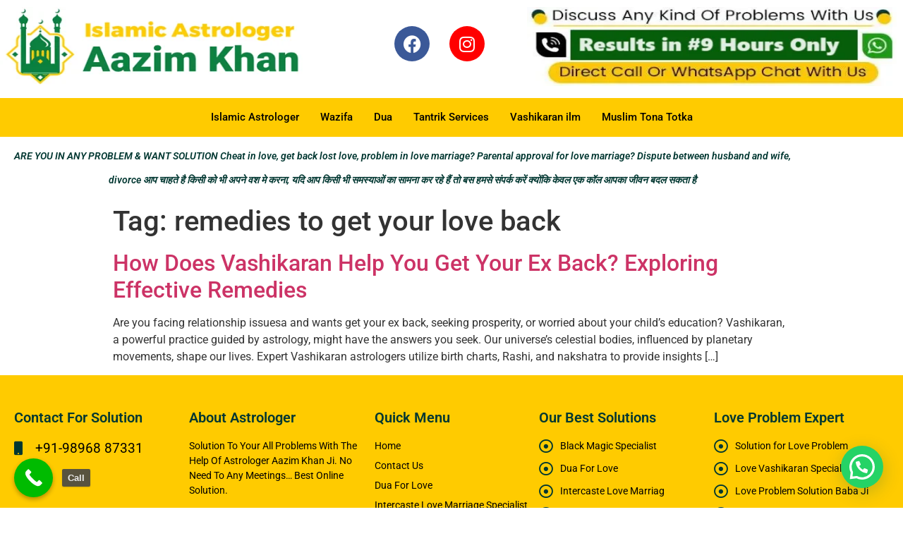

--- FILE ---
content_type: text/css
request_url: https://maulanaazimkhanji.com/wp-content/uploads/elementor/css/post-89.css?ver=1768646081
body_size: 730
content:
.elementor-89 .elementor-element.elementor-element-37979d1:not(.elementor-motion-effects-element-type-background), .elementor-89 .elementor-element.elementor-element-37979d1 > .elementor-motion-effects-container > .elementor-motion-effects-layer{background-color:var( --e-global-color-secondary );}.elementor-89 .elementor-element.elementor-element-37979d1{transition:background 0.3s, border 0.3s, border-radius 0.3s, box-shadow 0.3s;padding:50px 20px 50px 20px;}.elementor-89 .elementor-element.elementor-element-37979d1 > .elementor-background-overlay{transition:background 0.3s, border-radius 0.3s, opacity 0.3s;}.elementor-widget-heading .elementor-heading-title{font-family:var( --e-global-typography-primary-font-family ), Sans-serif;font-size:var( --e-global-typography-primary-font-size );font-weight:var( --e-global-typography-primary-font-weight );color:var( --e-global-color-primary );}.elementor-89 .elementor-element.elementor-element-c7ab87f .elementor-heading-title{font-family:"Roboto", Sans-serif;font-size:20px;font-weight:600;color:#003731;}.elementor-widget-icon-list .elementor-icon-list-item:not(:last-child):after{border-color:var( --e-global-color-text );}.elementor-widget-icon-list .elementor-icon-list-icon i{color:var( --e-global-color-primary );}.elementor-widget-icon-list .elementor-icon-list-icon svg{fill:var( --e-global-color-primary );}.elementor-widget-icon-list .elementor-icon-list-item > .elementor-icon-list-text, .elementor-widget-icon-list .elementor-icon-list-item > a{font-family:var( --e-global-typography-text-font-family ), Sans-serif;font-weight:var( --e-global-typography-text-font-weight );}.elementor-widget-icon-list .elementor-icon-list-text{color:var( --e-global-color-secondary );}.elementor-89 .elementor-element.elementor-element-3469edf .elementor-icon-list-items:not(.elementor-inline-items) .elementor-icon-list-item:not(:last-child){padding-block-end:calc(11px/2);}.elementor-89 .elementor-element.elementor-element-3469edf .elementor-icon-list-items:not(.elementor-inline-items) .elementor-icon-list-item:not(:first-child){margin-block-start:calc(11px/2);}.elementor-89 .elementor-element.elementor-element-3469edf .elementor-icon-list-items.elementor-inline-items .elementor-icon-list-item{margin-inline:calc(11px/2);}.elementor-89 .elementor-element.elementor-element-3469edf .elementor-icon-list-items.elementor-inline-items{margin-inline:calc(-11px/2);}.elementor-89 .elementor-element.elementor-element-3469edf .elementor-icon-list-items.elementor-inline-items .elementor-icon-list-item:after{inset-inline-end:calc(-11px/2);}.elementor-89 .elementor-element.elementor-element-3469edf .elementor-icon-list-icon i{transition:color 0.3s;}.elementor-89 .elementor-element.elementor-element-3469edf .elementor-icon-list-icon svg{transition:fill 0.3s;}.elementor-89 .elementor-element.elementor-element-3469edf{--e-icon-list-icon-size:20px;--icon-vertical-offset:0px;}.elementor-89 .elementor-element.elementor-element-3469edf .elementor-icon-list-item > .elementor-icon-list-text, .elementor-89 .elementor-element.elementor-element-3469edf .elementor-icon-list-item > a{font-family:"Roboto", Sans-serif;font-size:19px;font-weight:400;}.elementor-89 .elementor-element.elementor-element-3469edf .elementor-icon-list-text{color:var( --e-global-color-text );transition:color 0.3s;}.elementor-89 .elementor-element.elementor-element-6b22d73 .elementor-heading-title{font-family:"Roboto", Sans-serif;font-size:20px;font-weight:600;}.elementor-widget-text-editor{font-family:var( --e-global-typography-text-font-family ), Sans-serif;font-weight:var( --e-global-typography-text-font-weight );color:var( --e-global-color-text );}.elementor-widget-text-editor.elementor-drop-cap-view-stacked .elementor-drop-cap{background-color:var( --e-global-color-primary );}.elementor-widget-text-editor.elementor-drop-cap-view-framed .elementor-drop-cap, .elementor-widget-text-editor.elementor-drop-cap-view-default .elementor-drop-cap{color:var( --e-global-color-primary );border-color:var( --e-global-color-primary );}.elementor-89 .elementor-element.elementor-element-05696f5{font-family:"Roboto", Sans-serif;font-size:14px;font-weight:400;}.elementor-89 .elementor-element.elementor-element-db762ee > .elementor-element-populated{padding:0px 0px 0px 15px;}.elementor-89 .elementor-element.elementor-element-b97f33a .elementor-heading-title{font-family:"Roboto", Sans-serif;font-size:20px;font-weight:600;}.elementor-89 .elementor-element.elementor-element-f82a95d .elementor-icon-list-items:not(.elementor-inline-items) .elementor-icon-list-item:not(:last-child){padding-block-end:calc(7px/2);}.elementor-89 .elementor-element.elementor-element-f82a95d .elementor-icon-list-items:not(.elementor-inline-items) .elementor-icon-list-item:not(:first-child){margin-block-start:calc(7px/2);}.elementor-89 .elementor-element.elementor-element-f82a95d .elementor-icon-list-items.elementor-inline-items .elementor-icon-list-item{margin-inline:calc(7px/2);}.elementor-89 .elementor-element.elementor-element-f82a95d .elementor-icon-list-items.elementor-inline-items{margin-inline:calc(-7px/2);}.elementor-89 .elementor-element.elementor-element-f82a95d .elementor-icon-list-items.elementor-inline-items .elementor-icon-list-item:after{inset-inline-end:calc(-7px/2);}.elementor-89 .elementor-element.elementor-element-f82a95d .elementor-icon-list-item:hover .elementor-icon-list-icon i{color:#02010100;}.elementor-89 .elementor-element.elementor-element-f82a95d .elementor-icon-list-item:hover .elementor-icon-list-icon svg{fill:#02010100;}.elementor-89 .elementor-element.elementor-element-f82a95d .elementor-icon-list-icon i{transition:color 0s;}.elementor-89 .elementor-element.elementor-element-f82a95d .elementor-icon-list-icon svg{transition:fill 0s;}.elementor-89 .elementor-element.elementor-element-f82a95d{--e-icon-list-icon-size:6px;--icon-vertical-offset:0px;}.elementor-89 .elementor-element.elementor-element-f82a95d .elementor-icon-list-item > .elementor-icon-list-text, .elementor-89 .elementor-element.elementor-element-f82a95d .elementor-icon-list-item > a{font-family:"Roboto", Sans-serif;font-size:14px;font-weight:400;}.elementor-89 .elementor-element.elementor-element-f82a95d .elementor-icon-list-text{color:var( --e-global-color-text );transition:color 0.3s;}.elementor-89 .elementor-element.elementor-element-b4a7f19 .elementor-heading-title{font-family:"Roboto", Sans-serif;font-size:20px;font-weight:600;}.elementor-89 .elementor-element.elementor-element-6a68a34 .elementor-icon-list-items:not(.elementor-inline-items) .elementor-icon-list-item:not(:last-child){padding-block-end:calc(11px/2);}.elementor-89 .elementor-element.elementor-element-6a68a34 .elementor-icon-list-items:not(.elementor-inline-items) .elementor-icon-list-item:not(:first-child){margin-block-start:calc(11px/2);}.elementor-89 .elementor-element.elementor-element-6a68a34 .elementor-icon-list-items.elementor-inline-items .elementor-icon-list-item{margin-inline:calc(11px/2);}.elementor-89 .elementor-element.elementor-element-6a68a34 .elementor-icon-list-items.elementor-inline-items{margin-inline:calc(-11px/2);}.elementor-89 .elementor-element.elementor-element-6a68a34 .elementor-icon-list-items.elementor-inline-items .elementor-icon-list-item:after{inset-inline-end:calc(-11px/2);}.elementor-89 .elementor-element.elementor-element-6a68a34 .elementor-icon-list-icon i{transition:color 0.3s;}.elementor-89 .elementor-element.elementor-element-6a68a34 .elementor-icon-list-icon svg{transition:fill 0.3s;}.elementor-89 .elementor-element.elementor-element-6a68a34{--e-icon-list-icon-size:20px;--icon-vertical-offset:0px;}.elementor-89 .elementor-element.elementor-element-6a68a34 .elementor-icon-list-item > .elementor-icon-list-text, .elementor-89 .elementor-element.elementor-element-6a68a34 .elementor-icon-list-item > a{font-family:"Roboto", Sans-serif;font-size:14px;font-weight:400;}.elementor-89 .elementor-element.elementor-element-6a68a34 .elementor-icon-list-text{color:var( --e-global-color-text );transition:color 0.3s;}.elementor-89 .elementor-element.elementor-element-895257b .elementor-heading-title{font-family:"Roboto", Sans-serif;font-size:20px;font-weight:600;}.elementor-89 .elementor-element.elementor-element-8feb39b .elementor-icon-list-items:not(.elementor-inline-items) .elementor-icon-list-item:not(:last-child){padding-block-end:calc(11px/2);}.elementor-89 .elementor-element.elementor-element-8feb39b .elementor-icon-list-items:not(.elementor-inline-items) .elementor-icon-list-item:not(:first-child){margin-block-start:calc(11px/2);}.elementor-89 .elementor-element.elementor-element-8feb39b .elementor-icon-list-items.elementor-inline-items .elementor-icon-list-item{margin-inline:calc(11px/2);}.elementor-89 .elementor-element.elementor-element-8feb39b .elementor-icon-list-items.elementor-inline-items{margin-inline:calc(-11px/2);}.elementor-89 .elementor-element.elementor-element-8feb39b .elementor-icon-list-items.elementor-inline-items .elementor-icon-list-item:after{inset-inline-end:calc(-11px/2);}.elementor-89 .elementor-element.elementor-element-8feb39b .elementor-icon-list-icon i{transition:color 0.3s;}.elementor-89 .elementor-element.elementor-element-8feb39b .elementor-icon-list-icon svg{transition:fill 0.3s;}.elementor-89 .elementor-element.elementor-element-8feb39b{--e-icon-list-icon-size:20px;--icon-vertical-offset:0px;}.elementor-89 .elementor-element.elementor-element-8feb39b .elementor-icon-list-item > .elementor-icon-list-text, .elementor-89 .elementor-element.elementor-element-8feb39b .elementor-icon-list-item > a{font-family:"Roboto", Sans-serif;font-size:14px;font-weight:400;}.elementor-89 .elementor-element.elementor-element-8feb39b .elementor-icon-list-text{color:var( --e-global-color-text );transition:color 0.3s;}@media(max-width:1024px){.elementor-widget-heading .elementor-heading-title{font-size:var( --e-global-typography-primary-font-size );}}@media(max-width:767px){.elementor-widget-heading .elementor-heading-title{font-size:var( --e-global-typography-primary-font-size );}}